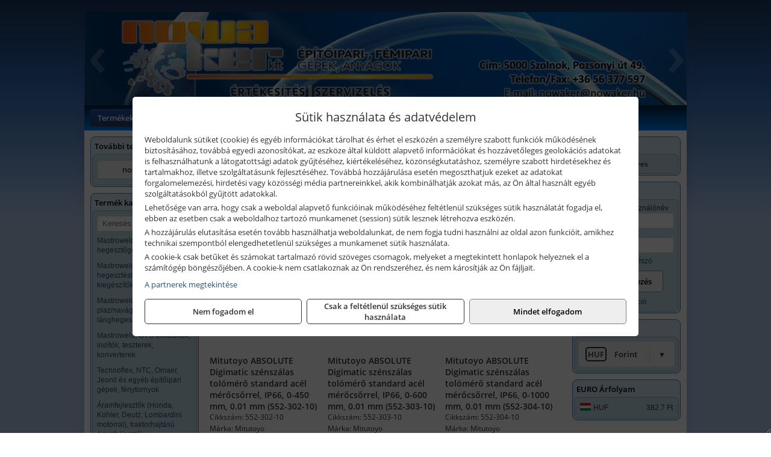

--- FILE ---
content_type: text/html; charset=UTF-8
request_url: https://nowa-ker.hu/termekek/absolute-digimatic-szenszalas-tolomerok-standard-acel-merocsorrel-ip66-c111950.html
body_size: 8822
content:
<!DOCTYPE html>
<html lang="hu">
<head><meta charset="utf-8">
<title>ABSOLUTE Digimatic szénszálas tolómérők standard acél mérőcsőrrel IP66 | Nowa-Ker Kft.</title>
<meta name="robots" content="all" />
<link href="https://nowa-ker.hu/termekek/absolute-digimatic-szenszalas-tolomerok-standard-acel-merocsorrel-ip66-c111950.html" rel="canonical">
<meta name="application-name" content="Nowa-Ker Kft." />
<link rel="preload" href="https://nowa-ker.hu/images/fejlec/header.webp" as="image">
<link rel="dns-prefetch" href="https://www.googletagmanager.com">
<link rel="dns-prefetch" href="https://connect.facebook.net">
<link rel="dns-prefetch" href="https://fonts.gstatic.com">
<link rel="dns-prefetch" href="https://wimg.b-cdn.net">
<link rel="icon" type="image/png" href="https://nowa-ker.hu/images/favicon/favicon_16.png?v=1655731068" sizes="16x16" />
<link rel="apple-touch-icon-precomposed" sizes="57x57" href="https://nowa-ker.hu/images/favicon/favicon_57.png?v=1655731068" />
<link rel="apple-touch-icon-precomposed" sizes="60x60" href="https://nowa-ker.hu/images/favicon/favicon_60.png?v=1655731068" />
<link rel="apple-touch-icon-precomposed" sizes="72x72" href="https://nowa-ker.hu/images/favicon/favicon_72.png?v=1655731068" />
<link rel="apple-touch-icon-precomposed" sizes="76x76" href="https://nowa-ker.hu/images/favicon/favicon_76.png?v=1655731068" />
<link rel="apple-touch-icon-precomposed" sizes="114x114" href="https://nowa-ker.hu/images/favicon/favicon_114.png?v=1655731068" />
<link rel="apple-touch-icon-precomposed" sizes="120x120" href="https://nowa-ker.hu/images/favicon/favicon_120.png?v=1655731068" />
<link rel="apple-touch-icon-precomposed" sizes="144x144" href="https://nowa-ker.hu/images/favicon/favicon_144.png?v=1655731068" />
<link rel="apple-touch-icon-precomposed" sizes="152x152" href="https://nowa-ker.hu/images/favicon/favicon_152.png?v=1655731068" />
<link rel="icon" type="image/png" href="https://nowa-ker.hu/images/favicon/favicon_196.png?v=1655731068" sizes="196x196" />
<meta name="msapplication-TileImage" content="https://nowa-ker.hu/images/favicon/favicon_144.png?v=1655731068" />
<meta name="msapplication-square70x70logo" content="https://nowa-ker.hu/images/favicon/favicon_70.png?v=1655731068" />
<meta name="msapplication-square150x150logo" content="https://nowa-ker.hu/images/favicon/favicon_150.png?v=1655731068" />
<meta name="msapplication-square310x310logo" content="https://nowa-ker.hu/images/favicon/favicon_310.png?v=1655731068" />
<meta name="format-detection" content="telephone=no">
<meta property="fb:pages" content="125895434683924" />
<meta property="og:title" content="ABSOLUTE Digimatic szénszálas tolómérők standard acél mérőcsőrrel IP66" />
<meta property="og:description" content="" />
<meta property="og:type" content="article" />
<meta property="og:image" content="https://wimg.b-cdn.net/1846c5cc377874bbe9072469442dc75c/categories/552-304-10_ABSOLUTE_Digimatic_szenszalas_tolomero_standard_acel_merocsorrel_IP66_11983.png" />
<meta property="og:url" content="https://nowa-ker.hu/termekek/absolute-digimatic-szenszalas-tolomerok-standard-acel-merocsorrel-ip66-c111950.html" />
<meta property="og:locale" content="hu_HU" />
<link rel="search" type="application/opensearchdescription+xml" title="nowa-ker.hu" href="https://nowa-ker.hu/opensearch.xml" />
<link href="/css/style158_393591.css" rel="stylesheet" type="text/css">
<link href="/templates/jaw025_uj/style.php?v=393591" rel="stylesheet" type="text/css">
<script>var init=[]</script>
<script src="https://nowa-ker.hu/js/files/jquery.min.js?v=1666858510" defer></script>
<script src="https://nowa-ker.hu/js/files/jquery-ui-core.min.js?v=1666851044" defer></script>
<script src="https://nowa-ker.hu/js/files/jquery.ui.touch-punch.min.js?v=1660049938" defer></script>
<script src="https://nowa-ker.hu/js/files/jquery.visible.min.js?v=1660049938" defer></script>
<script src="https://nowa-ker.hu/js/files/slick.min.js?v=1666857304" defer></script>
<script src="https://nowa-ker.hu/js/files/jquery.mask.min.js?v=1660049938" defer></script>
<script src="https://nowa-ker.hu/js/files/lazysizes.min.js?v=1660049938" defer></script>
<script src="/js/script158_682267.js" data-url="https://nowa-ker.hu" data-mode="1" defer></script>
<script async src='https://www.googletagmanager.com/gtag/js?id=G-JLN0VT641X'></script>
<script>window.dataLayer = window.dataLayer || [];function gtag(){dataLayer.push(arguments);}gtag('js', new Date());
gtag('consent', 'default', { 'ad_storage': 'denied', 'ad_user_data': 'denied', 'ad_personalization': 'denied', 'analytics_storage': 'denied' });gtag('config', 'G-JLN0VT641X', {"anonymize_ip":true});
</script>
<script>sessionStorage.setItem('s', 'N3V6N3N2NmJ6anB0aGlaTHloTHd2Zz09');</script>
</head>
<body>
<div id="fb-root"></div>
							<script>(function(d, s, id) {
							  var js, fjs = d.getElementsByTagName(s)[0];
							  if (d.getElementById(id)) return;
							  js = d.createElement(s); js.id = id;
							  js.src = "https://connect.facebook.net/hu_HU/sdk.js#xfbml=1&version=v2.6";
							  fjs.parentNode.insertBefore(js, fjs);
							}(document, 'script', 'facebook-jssdk'));</script>
	<div style="text-align:center">
		<div class="tmpl-sheet">
						<div class="tmpl-header">
				<div class='tmpl-module'><div class='tmpl-moduleBody'><div id="imageSlider_18" class="imageSlider" style="max-height:155px">
            <div class="slide">
            <a href="https://nowa-ker.hu/rolunk/kapcsolat.html" target="_self" >
                                    <img src="https://nowa-ker.hu/images/fejlec/header.webp" alt="Kép slider" />
                            </a>
        </div>
                    <div class="slide">
            <a href="https://nowa-ker.hu/akkufelujitas.html" target="_self" >
                                    <img data-lazy="https://nowa-ker.hu/images/fejlec/A0523.webp" alt="Kép slider" />
                            </a>
        </div>
                    <div class="slide">
            <a href="https://nowa-ker.hu/szerviz.html" target="_self" >
                                    <img data-lazy="https://nowa-ker.hu/images/fejlec/SZ70103.webp" alt="Kép slider" />
                            </a>
        </div>
                    <div class="slide">
            <a href="https://nowa-ker.hu/feltetelek/szallitasi-feltetelek.html" target="_self" >
                                    <img data-lazy="https://nowa-ker.hu/images/fejlec/KSZ70303.webp" alt="Kép slider" />
                            </a>
        </div>
            </div>

<style>
#imageSlider_18 {
    min-height: 155px;
}

@media screen and (max-width: 900px) {
    #imageSlider_18 {
        min-height: calc(100vw * 155 / 1000);
    }
}
</style>

<script>
    init.push("setTimeout(function() { $('#imageSlider_18').slick({speed: 900, lazyLoad: 'progressive', easing: 'fade-in-out', autoplay: true, autoplaySpeed: 5000, pauseOnFocus: false, pauseOnHover: false, prevArrow: '<span class=\"slick_prev\">‹</span>', nextArrow: '<span class=\"slick_next\">›</span>' })}, 200)")
</script>
</div></div>
			</div>
			
						<div>
				<div class='tmpl-module tmpl-mobilemenu'><div class='tmpl-moduleBody'><ul class="tmpl-menu-horizontal "><li class="tmpl-menuitem active"><a class="active" href="https://nowa-ker.hu" target="_self">Termékek - Rendelés</a></li><li class="tmpl-menuitem "><a class="" href="https://nowa-ker.hu/feltetelek/vasarlasi-feltetelek.html" target="_self">Vásárlás</a></li><li class="tmpl-menuitem "><a class="" href="https://nowa-ker.hu/feltetelek/szallitasi-feltetelek.html" target="_self">Szállítás</a></li><li class="tmpl-menuitem "><a class="" href="https://nowa-ker.hu/akkufelujitas.html" target="_self">Akkufelújítás</a></li><li class="tmpl-menuitem "><a class="" href="https://nowa-ker.hu/szerviz.html" target="_self">Szerviz</a></li><li class="tmpl-menuitem "><a class="" href="https://nowa-ker.hu/cegunkrol.html" target="_self">Cégünkről</a></li><li class="tmpl-menuitem "><a class="" href="https://nowa-ker.hu/rolunk/kapcsolat.html" target="_self">Kapcsolat</a></li></ul></div></div>
			</div>
			
						<div class="tmpl-sidebar tmpl-sidebar-left">
				<div class='tmpl-module tmpl-module-block tmpl-mobilemenu'><div class='tmpl-moduleHeader'>További termékeink</div><div class='tmpl-moduleBody'>	<a class="externalLink" href="http://www.nowaker.hu/" target="_blank" rel="noopener">nowaker.hu</a>
</div></div><div class='tmpl-module tmpl-module-block tmpl-mobilemenu'><div class='tmpl-moduleHeader'>Termék kategóriák</div><div class='tmpl-moduleBody'>
			<div class="pure-form pure-form-stacked">
		    <input class="searchFieldEs" type="text" placeholder="Keresés" autocomplete="off" aria-label="Keresés" value="">
		</div>
	<div class="tmpl-categories"><div><a href="https://nowa-ker.hu/termekek/mastroweld-gys-hegesztogepek-c112.html">Mastroweld, GYS hegesztőgépek</a></div><div><a href="https://nowa-ker.hu/termekek/mastroweld-gys-es-egyeb-hegesztesi-tartozekok-es-kiegeszitok-c113.html">Mastroweld, GYS és egyéb hegesztési tartozékok és kiegészítők</a></div><div><a href="https://nowa-ker.hu/termekek/mastroweld-gys-es-egyeb-plazmavagok-tartozekok-langhegesztes-langvagas-c115.html">Mastroweld, GYS és egyéb plazmavágók, tartozékok, lánghegesztés, lángvágás</a></div><div><a href="https://nowa-ker.hu/termekek/mastroweld-gys-akkutoltok-inditok-teszterek-konverterek-c116.html">Mastroweld, GYS akkutöltők, indítók, teszterek, konverterek</a></div><div><a href="https://nowa-ker.hu/termekek/technoflex-ntc-omaer-jeonil-es-egyeb-epitoipari-gepek-fenytornyok-c117.html">Technoflex, NTC, Omaer, Jeonil és egyéb építőipari gépek, fénytornyok</a></div><div><a href="https://nowa-ker.hu/termekek/aramfejlesztok-honda-kohler-deutz-lombardini-motorral-traktorhajtasu-aramfejlesztok-c118.html">Áramfejlesztők (Honda, Kohler, Deutz, Lombardini motorral), traktorhajtású áramfejlesztők</a></div><div><a href="https://nowa-ker.hu/termekek/honda-arven-san-es-egyeb-szivattyuk-tartozekok-c119.html">Honda, Arven, SAN és egyéb szivattyúk, tartozékok</a></div><div><a href="https://nowa-ker.hu/termekek/honda-termekek-egyeb-kerti-gepek-tartozekok-c1110.html">Honda termékek, egyéb kerti gépek, tartozékok</a></div><div><a href="https://nowa-ker.hu/termekek/bernardo-furogepek-furo-marok-es-femeszterga-gepek-c1117.html">Bernardo fúrógépek, fúró-marók és fémeszterga gépek</a></div><div><a href="https://nowa-ker.hu/termekek/bernardo-csiszolo-polirozo-es-koszorugepek-c1115.html">Bernardo csiszoló-, polírozó- és köszörűgépek</a></div><div><a href="https://nowa-ker.hu/termekek/bernardo-femipari-szalagfureszek-es-korfureszek-c1116.html">Bernardo fémipari szalagfűrészek és körfűrészek</a></div><div><a href="https://nowa-ker.hu/termekek/bernardo-lemez-es-csomegmunkalo-gepek-presgepek-egyeb-femipari-gepek-c1118.html">Bernardo lemez- és csőmegmunkáló gépek, présgépek, egyéb fémipari gépek</a></div><div><a href="https://nowa-ker.hu/termekek/bernardo-faipari-esztergak-hosszlyukfurok-maro-es-vesogepek-c1120.html">Bernardo faipari esztergák, hosszlyukfúrók, maró- és vésőgépek</a></div><div><a href="https://nowa-ker.hu/termekek/bernardo-gyalugepek-fafuresz-gepek-csiszolo-es-elezogepek-c1119.html">Bernardo gyalugépek, fafűrész gépek, csiszoló- és élezőgépek</a></div><div><a href="https://nowa-ker.hu/termekek/bernardo-elszivok-elzarogepek-elezogepek-c1121.html">Bernardo elszívók, élzárógépek, élezőgépek</a></div><div><a href="https://nowa-ker.hu/termekek/mitutoyo-meroeszkozok-c111916.html">Mitutoyo mérőeszközök</a></div><div><a href="https://nowa-ker.hu/termekek/battipav-keringeto-buvarszivattyuk-c111198.html">Battipav keringető búvárszivattyúk</a></div><div><a href="https://nowa-ker.hu/termekek/kisgepakkumulator-felujitas-c1122.html">Kisgépakkumulátor felújítás</a></div><div><a href="https://nowa-ker.hu/termekek/utangyartott-kisgepakkumulatorok-akkumulator-pakkok-kisgepekhez-c1124.html">Utángyártott kisgépakkumulátorok, akkumulátor pakkok kisgépekhez</a></div><div><a href="https://nowa-ker.hu/termekek/solidline-ledlenser-lampak-fejlampak-c1125.html">Solidline, Ledlenser lámpák, fejlámpák</a></div><div><a href="https://nowa-ker.hu/termekek/ledlenser-fenyvetok-munkalampak-c1126.html">Ledlenser fényvetők, munkalámpák</a></div><div><a href="https://nowa-ker.hu/termekek/panasonic-maxell-uniross-es-egyeb-elemek-akkuk-toltok-c1127.html">Panasonic, Maxell, Uniross és egyéb elemek, akkuk, töltők</a></div><div><a href="https://nowa-ker.hu/termekek/skross-toltok-adapterek-power-bankok-c1128.html">Skross töltők, adapterek, power bankok</a></div><div><a href="https://nowa-ker.hu/termekek/ritar-panasonic-vision-zart-olomakkumulatorok-litium-vas-foszfat-akkumulatorok-es-toltok-c1129.html">Ritar, Panasonic, Vision zárt ólomakkumulátorok, lítium vas foszfát akkumulátorok és töltők</a></div><div><a href="https://nowa-ker.hu/termekek/fini-betta-kompresszorok-c1130.html">Fini Betta kompresszorok</a></div><div><a href="https://nowa-ker.hu/termekek/betta-pneutec-pneumatikus-keziszerszamok-c1131.html">Betta, Pneutec pneumatikus kéziszerszámok</a></div><div><a href="https://nowa-ker.hu/termekek/betta-rectus-pneumatika-tartozekok-kiegeszitok-c1132.html">Betta, Rectus pneumatika tartozékok, kiegészítők</a></div><div><a href="https://nowa-ker.hu/termekek/torin-big-red-welzh-werkzeug-bgs-es-egyeb-garazsipari-berendezesi-targyak-szerszamszekrenyek-c1138.html">Torin Big Red, Welzh Werkzeug, BGS és egyéb garázsipari berendezési tárgyak, szerszámszekrények</a></div><div><a href="https://nowa-ker.hu/termekek/torin-big-red-laser-tools-welzh-werkzeug-bgs-es-egyeb-garazsipari-felszerelesek-c1139.html">Torin Big Red, Laser Tools, Welzh Werkzeug, BGS és egyéb garázsipari felszerelések</a></div><div><a href="https://nowa-ker.hu/termekek/torin-big-red-compac-hydraulik-laser-tools-es-egyeb-garazsipari-emelok-c1140.html">Torin Big Red, Compac Hydraulik, Laser Tools és egyéb garázsipari emelők</a></div><div><a href="https://nowa-ker.hu/termekek/genius-laser-tools-welzh-werkzeug-bgs-keziszerszamok-c1141.html">Genius, Laser Tools, Welzh Werkzeug, BGS kéziszerszámok</a></div><div><a href="https://nowa-ker.hu/termekek/laser-tools-powertec-pichler-genius-bgs-es-egyeb-jarmuipari-szerszamok-c1142.html">Laser Tools, PowerTec, Pichler, Genius, BGS és egyéb járműipari szerszámok</a></div><div><a href="https://nowa-ker.hu/termekek/laser-tools-licota-ellient-tools-sma-bgs-jarmuvillamossagi-eszkozok-muszerek-c1143.html">Laser Tools, Licota, Ellient Tools, SMA, BGS járművillamossági eszközök, műszerek</a></div><div><a href="https://nowa-ker.hu/termekek/laser-tools-bgs-hubi-tools-welzh-werkzeug-ellient-tools-jarmuipari-meroeszkozok-c1144.html">Laser Tools, BGS, Hubi Tools, Welzh Werkzeug, Ellient Tools járműipari mérőeszközök</a></div><div><a href="https://nowa-ker.hu/termekek/elmark-munkahelyi-vilagitas-ipari-led-lampatestek-c1145.html">Elmark munkahelyi világítás, ipari LED lámpatestek</a></div><div><a href="https://nowa-ker.hu/termekek/ptc-tools-sma-olfa-es-egyeb-csomagolastechnika-c1146.html">PTC Tools, SMA, Olfa és egyéb csomagolástechnika</a></div><div><a href="https://nowa-ker.hu/termekek/krause-fellepok-lepcsok-es-dobogok-c1147.html">Krause fellépők, lépcsők és dobogók</a></div><div><a href="https://nowa-ker.hu/termekek/krause-letrak-c1148.html">Krause létrák</a></div><div><a href="https://nowa-ker.hu/termekek/krause-allvanyok-c1149.html">Krause állványok</a></div><div><a href="https://nowa-ker.hu/termekek/krause-aluminium-dobozok-es-alatetkocsik-c1150.html">Krause alumínium dobozok és alátétkocsik</a></div><div><a href="https://nowa-ker.hu/termekek/matlock-anyag-es-arumozgato-eszkozok-c111815.html">Matlock anyag- és árumozgató eszközök</a></div><div><a href="https://nowa-ker.hu/termekek/solent-kiomles-elharitas-olaj-es-vegyi-anyag-tarolas-c111828.html">Solent kiömlés-elhárítás, olaj és vegyi anyag tárolás</a></div><div><a href="https://nowa-ker.hu/termekek/aeg-halozati-kisgepek-c1173.html">AEG hálózati kisgépek</a></div><div><a href="https://nowa-ker.hu/termekek/aeg-akkumulatoros-kisgepek-es-lezeres-muszerek-c1174.html">AEG akkumulátoros kisgépek és lézeres műszerek</a></div><div><a href="https://nowa-ker.hu/termekek/ryobi-halozati-kisgepek-c1179.html">Ryobi hálózati kisgépek</a></div><div><a href="https://nowa-ker.hu/termekek/ryobi-akkumulatoros-kisgepek-lezeres-es-egyeb-muszerek-c1180.html">Ryobi akkumulátoros kisgépek, lézeres és egyéb műszerek</a></div><div><a href="https://nowa-ker.hu/termekek/ryobi-kerti-gepek-c111644.html">Ryobi kerti gépek</a></div><div><a href="https://nowa-ker.hu/termekek/jetech-keziszerszamok-szerszamtarolo-taskak-c1183.html">JeTech kéziszerszámok, szerszámtároló táskák</a></div><div><a href="https://nowa-ker.hu/termekek/hikoki-halozati-keziszerszamok-c1184.html">HiKoki hálózati kéziszerszámok</a></div><div><a href="https://nowa-ker.hu/termekek/hikoki-akkumulatoros-keziszerszamok-c1185.html">HiKoki akkumulátoros kéziszerszámok</a></div><div><a href="https://nowa-ker.hu/termekek/hikoki-kerti-gepek-c1186.html">HiKoki kerti gépek</a></div><div><a href="https://nowa-ker.hu/termekek/leatherman-multiszerszamok-c1189.html">Leatherman multiszerszámok</a></div><div><a href="https://nowa-ker.hu/termekek/leatherman-kesek-c1190.html">Leatherman kések</a></div><div><a href="https://nowa-ker.hu/termekek/flex-halozati-kisgepek-c1194.html">Flex hálózati kisgépek</a></div><div><a href="https://nowa-ker.hu/termekek/flex-akkumulatoros-kisgepek-c1195.html">Flex akkumulátoros kisgépek</a></div><div><a href="https://nowa-ker.hu/termekek/flex-meroeszkozok-c1196.html">Flex mérőeszközök</a></div><div><a href="https://nowa-ker.hu/termekek/cfh-gaz-es-elektromos-forrasztastechnika-c111476.html">CFH gáz és elektromos forrasztástechnika</a></div><div><a href="https://nowa-ker.hu/termekek/cfh-gazgyujtok-leegeto-keszulekek-bio-kerteszek-kemping-eszkozok-c111477.html">CFH gázgyújtók, leégető készülékek, bio-kertészek, kemping eszközök</a></div><div><a href="https://nowa-ker.hu/termekek/videoval-tamogatott-termekek-c111.html">Videóval támogatott termékek</a></div></div></div></div>
			</div>
			
			<div class="tmpl-content">
				<div class="mainContent"><div class="pageTopContent"><div style="text-align: justify;"><strong>Rendelőprogramunkon</strong> csak cégek, vállalkozások, közületek, intézmények, egyéb nem természetes személyek adhatnak le rendelést! Magánszemélyek, természetes személyek nem rendelhetnek!
<hr /></div>
</div><div class="breadcrumbs" itemscope itemtype="http://schema.org/BreadcrumbList"><a href="https://nowa-ker.hu">Főkategóriák</a><span itemprop="itemListElement" itemscope itemtype="http://schema.org/ListItem"><span class="breadcrumbsSeparator"></span><a itemprop="item" href="https://nowa-ker.hu/termekek/mitutoyo-meroeszkozok-c111916.html" class="pathway"><span itemprop="name">Mitutoyo mérőeszközök</span></a><meta itemprop="position" content="1" /></span><span itemprop="itemListElement" itemscope itemtype="http://schema.org/ListItem"><span class="breadcrumbsSeparator"></span><a itemprop="item" href="https://nowa-ker.hu/termekek/mitutoyo-digitalis-tolomerok-c111921.html" class="pathway"><span itemprop="name">Mitutoyo digitális tolómérők</span></a><meta itemprop="position" content="2" /></span><span itemprop="itemListElement" itemscope itemtype="http://schema.org/ListItem"><span class="breadcrumbsSeparator"></span><a itemprop="item" href="https://nowa-ker.hu/termekek/absolute-digimatic-szenszalas-tolomerok-standard-acel-merocsorrel-ip66-c111950.html" class="pathway"><span itemprop="name">ABSOLUTE Digimatic szénszálas tolómérők standard acél mérőcsőrrel IP66</span></a><meta itemprop="position" content="3" /></span></div><div class="titleText"><h1 class="title"><span class="titleImg" style="background-image:url('https://wimg.b-cdn.net/1846c5cc377874bbe9072469442dc75c/categories/552-304-10_ABSOLUTE_Digimatic_szenszalas_tolomero_standard_acel_merocsorrel_IP66_11983.png?width=30&height=30')"></span>ABSOLUTE Digimatic szénszálas tolómérők standard acél mérőcsőrrel IP66</h1></div>
<div class="listElements">
	
	
	
		<script>
		var categoryId = '111950';
		var keyword = '';
		var limit = '9';
		var discounts = 'false';
		var parameters = '[]';
		var productListing = '0';
		var secondaryKeyword = '';
	</script>

	

	<div class="productsNavigation">
								<input type="hidden" id="priceRangeMin" name="priceRangeMin" value="0" />
		    <input type="hidden" id="priceRangeMax" name="priceRangeMax" value="0" />

		    <div class="priceRangeDiv">
		        <div class="priceRangeLabel">Jelenleg nem található ár</div>
		        <div id="priceRange"></div>
		    </div>
			
			<div class="brandsDropdown dropdownLoading">
			    <select id="brandsDropdown" multiple onchange="loadProducts()" aria-label="Szűrés márkanévre">
			    				    		<option value="Mitutoyo">Mitutoyo (3)</option>
			    				    </select>
			</div>

					    <div class="searchInCategory">
		    	<input id="searchInCategory" type="text" value="" onKeyUp="searchInCategory('111950', '9', 'false', '[]', '0');" placeholder="Keresés a termékek leírásaiban...">
		    	<div class="searchInCategoryIcon">
			    				    		<i class="fa fa-search"></i>
			    				    </div>
		    </div>
			

		    <div class="orderingDropdownDiv dropdownLoading">
		        <select id="orderingDropdown" name="orderingDropdown" class="cd-select" onChange="loadProducts()" aria-label="Rendezési mód">
		            		            	<option value="ordering" selected>Alapértelmezett sorrend</option>
		            
		            
		            <option value="name_asc" >Név szerint növekvő</option>
		            <option value="name_desc" >Név szerint csökkenő</option>

		            <option value="sku_asc" >Cikkszám szerint növekvő</option>
		            <option value="sku_desc" >Cikkszám szerint csökkenő</option>
		        </select>
		    </div>

		    <script>
		    	init.push("initBrandsDropdown()");

					            	init.push("initPriceRange(true)");
	            
				init.push("initOrderingDropdown()");
		    </script>
	    	</div>
	
	<div class="clear"></div>

	<div id="productsOfCategory">

	<div class="totalProducts" id="totalProducts" data-total="3">3 termék</div>
			    <div class="product ">
				        <a href="https://nowa-ker.hu/termekek/absolute-digimatic-szenszalas-tolomero-standard-acel-merocsorrel-ip66-0-450-mm-001-mm-552-302-10-p1117682.html">

			            <div class="listingProductName" id="name_1117682">Mitutoyo ABSOLUTE Digimatic szénszálas tolómérő standard acél mérőcsőrrel, IP66, 0-450 mm, 0.01 mm (552-302-10)</div>

			            
			            			                <div class="listingAttr">Cikkszám: 552-302-10</div>
			            
			            			                <div class="listingAttr">Márka: Mitutoyo</div>
			            
			            
			            
						
			            <div class="productImage">
				            <div class="imageHelper">
				            	<picture><source srcset="https://wimg.b-cdn.net/1846c5cc377874bbe9072469442dc75c/products/552-304-10_ABSOLUTE_Digimatic_szenszalas_tolomero_standard_acel_merocsorrel_IP66_20058.png?width=160&height=160 1x, https://wimg.b-cdn.net/1846c5cc377874bbe9072469442dc75c/products/552-304-10_ABSOLUTE_Digimatic_szenszalas_tolomero_standard_acel_merocsorrel_IP66_20058.png?width=240&height=240 1.5x, https://wimg.b-cdn.net/1846c5cc377874bbe9072469442dc75c/products/552-304-10_ABSOLUTE_Digimatic_szenszalas_tolomero_standard_acel_merocsorrel_IP66_20058.png?width=320&height=320 2x, https://wimg.b-cdn.net/1846c5cc377874bbe9072469442dc75c/products/552-304-10_ABSOLUTE_Digimatic_szenszalas_tolomero_standard_acel_merocsorrel_IP66_20058.png?width=480&height=480 3x"><img loading='lazy' src='https://wimg.b-cdn.net/1846c5cc377874bbe9072469442dc75c/products/552-304-10_ABSOLUTE_Digimatic_szenszalas_tolomero_standard_acel_merocsorrel_IP66_20058.png?width=160&height=160' alt='Mitutoyo ABSOLUTE Digimatic szénszálas tolómérő standard acél mérőcsőrrel, IP66, 0-450 mm, 0.01 mm (552-302-10)' title='Mitutoyo ABSOLUTE Digimatic szénszálas tolómérő standard acél mérőcsőrrel, IP66, 0-450 mm, 0.01 mm (552-302-10)' /></picture>				            </div>
			            </div>

			 						            <div class="listingPrices">
			                			            						                    <div class="listingPrice contactUsForPrice">A termék aktuális áráért vegye fel velünk a kapcsolatot!</div>
				                			                
										            </div>
			            			        </a>

			        						
														    </div>
			
			    <div class="product ">
				        <a href="https://nowa-ker.hu/termekek/absolute-digimatic-szenszalas-tolomero-standard-acel-merocsorrel-ip66-0-600-mm-001-mm-552-303-10-p1117683.html">

			            <div class="listingProductName" id="name_1117683">Mitutoyo ABSOLUTE Digimatic szénszálas tolómérő standard acél mérőcsőrrel, IP66, 0-600 mm, 0.01 mm (552-303-10)</div>

			            
			            			                <div class="listingAttr">Cikkszám: 552-303-10</div>
			            
			            			                <div class="listingAttr">Márka: Mitutoyo</div>
			            
			            
			            
						
			            <div class="productImage">
				            <div class="imageHelper">
				            	<picture><source srcset="https://wimg.b-cdn.net/1846c5cc377874bbe9072469442dc75c/products/552-304-10_ABSOLUTE_Digimatic_szenszalas_tolomero_standard_acel_merocsorrel_IP66_75946.png?width=160&height=160 1x, https://wimg.b-cdn.net/1846c5cc377874bbe9072469442dc75c/products/552-304-10_ABSOLUTE_Digimatic_szenszalas_tolomero_standard_acel_merocsorrel_IP66_75946.png?width=240&height=240 1.5x, https://wimg.b-cdn.net/1846c5cc377874bbe9072469442dc75c/products/552-304-10_ABSOLUTE_Digimatic_szenszalas_tolomero_standard_acel_merocsorrel_IP66_75946.png?width=320&height=320 2x, https://wimg.b-cdn.net/1846c5cc377874bbe9072469442dc75c/products/552-304-10_ABSOLUTE_Digimatic_szenszalas_tolomero_standard_acel_merocsorrel_IP66_75946.png?width=480&height=480 3x"><img loading='lazy' src='https://wimg.b-cdn.net/1846c5cc377874bbe9072469442dc75c/products/552-304-10_ABSOLUTE_Digimatic_szenszalas_tolomero_standard_acel_merocsorrel_IP66_75946.png?width=160&height=160' alt='Mitutoyo ABSOLUTE Digimatic szénszálas tolómérő standard acél mérőcsőrrel, IP66, 0-600 mm, 0.01 mm (552-303-10)' title='Mitutoyo ABSOLUTE Digimatic szénszálas tolómérő standard acél mérőcsőrrel, IP66, 0-600 mm, 0.01 mm (552-303-10)' /></picture>				            </div>
			            </div>

			 						            <div class="listingPrices">
			                			            						                    <div class="listingPrice contactUsForPrice">A termék aktuális áráért vegye fel velünk a kapcsolatot!</div>
				                			                
										            </div>
			            			        </a>

			        						
														    </div>
			
			    <div class="product lastProduct">
				        <a href="https://nowa-ker.hu/termekek/absolute-digimatic-szenszalas-tolomero-standard-acel-merocsorrel-ip66-0-1000-mm-001-mm-552-304-10-p1117684.html">

			            <div class="listingProductName" id="name_1117684">Mitutoyo ABSOLUTE Digimatic szénszálas tolómérő standard acél mérőcsőrrel, IP66, 0-1000 mm, 0.01 mm (552-304-10)</div>

			            
			            			                <div class="listingAttr">Cikkszám: 552-304-10</div>
			            
			            			                <div class="listingAttr">Márka: Mitutoyo</div>
			            
			            
			            
						
			            <div class="productImage">
				            <div class="imageHelper">
				            	<picture><source srcset="https://wimg.b-cdn.net/1846c5cc377874bbe9072469442dc75c/products/552-304-10_ABSOLUTE_Digimatic_szenszalas_tolomero_standard_acel_merocsorrel_IP66_75904.png?width=160&height=160 1x, https://wimg.b-cdn.net/1846c5cc377874bbe9072469442dc75c/products/552-304-10_ABSOLUTE_Digimatic_szenszalas_tolomero_standard_acel_merocsorrel_IP66_75904.png?width=240&height=240 1.5x, https://wimg.b-cdn.net/1846c5cc377874bbe9072469442dc75c/products/552-304-10_ABSOLUTE_Digimatic_szenszalas_tolomero_standard_acel_merocsorrel_IP66_75904.png?width=320&height=320 2x, https://wimg.b-cdn.net/1846c5cc377874bbe9072469442dc75c/products/552-304-10_ABSOLUTE_Digimatic_szenszalas_tolomero_standard_acel_merocsorrel_IP66_75904.png?width=480&height=480 3x"><img loading='lazy' src='https://wimg.b-cdn.net/1846c5cc377874bbe9072469442dc75c/products/552-304-10_ABSOLUTE_Digimatic_szenszalas_tolomero_standard_acel_merocsorrel_IP66_75904.png?width=160&height=160' alt='Mitutoyo ABSOLUTE Digimatic szénszálas tolómérő standard acél mérőcsőrrel, IP66, 0-1000 mm, 0.01 mm (552-304-10)' title='Mitutoyo ABSOLUTE Digimatic szénszálas tolómérő standard acél mérőcsőrrel, IP66, 0-1000 mm, 0.01 mm (552-304-10)' /></picture>				            </div>
			            </div>

			 						            <div class="listingPrices">
			                			            						                    <div class="listingPrice contactUsForPrice">A termék aktuális áráért vegye fel velünk a kapcsolatot!</div>
				                			                
										            </div>
			            			        </a>

			        						
														    </div>
			
	</div>


	

	
	
	
			
		<script>
		gtag("event", "view_item_list", {"value":0,"items":[{"item_id":"552-302-10","item_name":"ABSOLUTE Digimatic sz\u00e9nsz\u00e1las tol\u00f3m\u00e9r\u0151 standard ac\u00e9l m\u00e9r\u0151cs\u0151rrel, IP66, 0-450 mm, 0.01 mm (552-302-10)","affiliation":"Nowa-Ker Kft.","currency":"HUF","item_brand":"Mitutoyo","price":0,"item_category":"ABSOLUTE Digimatic sz\u00e9nsz\u00e1las tol\u00f3m\u00e9r\u0151k standard ac\u00e9l m\u00e9r\u0151cs\u0151rrel IP66"},{"item_id":"552-303-10","item_name":"ABSOLUTE Digimatic sz\u00e9nsz\u00e1las tol\u00f3m\u00e9r\u0151 standard ac\u00e9l m\u00e9r\u0151cs\u0151rrel, IP66, 0-600 mm, 0.01 mm (552-303-10)","affiliation":"Nowa-Ker Kft.","currency":"HUF","item_brand":"Mitutoyo","price":0,"item_category":"ABSOLUTE Digimatic sz\u00e9nsz\u00e1las tol\u00f3m\u00e9r\u0151k standard ac\u00e9l m\u00e9r\u0151cs\u0151rrel IP66"},{"item_id":"552-304-10","item_name":"ABSOLUTE Digimatic sz\u00e9nsz\u00e1las tol\u00f3m\u00e9r\u0151 standard ac\u00e9l m\u00e9r\u0151cs\u0151rrel, IP66, 0-1000 mm, 0.01 mm (552-304-10)","affiliation":"Nowa-Ker Kft.","currency":"HUF","item_brand":"Mitutoyo","price":0,"item_category":"ABSOLUTE Digimatic sz\u00e9nsz\u00e1las tol\u00f3m\u00e9r\u0151k standard ac\u00e9l m\u00e9r\u0151cs\u0151rrel IP66"}]});
		</script>
	
		
</div></div>

							</div>

						<div class="tmpl-sidebar tmpl-sidebar-right">
				<div class='tmpl-module tmpl-module-block'><div class='tmpl-moduleHeader'>Kosár</div><div class='tmpl-moduleBody'>    <div class="miniCart" id="miniCart">
                    <div class="miniCartTotal">A kosár üres</div>
            </div>

</div></div><div class='tmpl-module tmpl-module-block'><div class='tmpl-moduleHeader'>Felhasználó</div><div class='tmpl-moduleBody'>	
	<form class="pure-form login_form" name="login_form" method="post" onsubmit="return login('_module');">
		<label for="username_module">E-mail cím / felhasználónév</label>
	    <input type="text" name="username_module" id="username_module" autocomplete="username" required>
		<label for="password_module">Jelszó</label>
	    <input type="password" name="password_module" id="password_module" autocomplete="current-password" required>

	    <div class="center" style="margin-top:5px;">
	    		    	<span style="display:block"><a href="https://nowa-ker.hu/felhasznalo?forgot">Elfelejtett jelszó</a></span>
	    	
	    	<button type="submit" class="button primary autoHeight" id="loginButton_module">Bejelentkezés</button>
	    </div>
	</form>

		<p class="center" style="margin:0;"><a href="https://nowa-ker.hu/felhasznalo?signup">Regisztráció</a></p>
	
		

	
</div></div><div class='tmpl-module tmpl-module-block'><div class='tmpl-moduleHeader'>Valuta</div><div class='tmpl-moduleBody'><select id="currencyDropdown" name="currencyDropdown" onChange="changeCurrency();">
	
		<option value="eur" data-code="EUR" >Euró</option>
	
		<option value="huf" data-code="HUF" selected>Forint</option>
	</select>

<script>init.push("$('#currencyDropdown').SumoSelect()")</script></div></div><div class='tmpl-module tmpl-module-block'><div class='tmpl-moduleHeader'>EURO Árfolyam</div><div class='tmpl-moduleBody'><table class="exchangeRates">
	<tr>
		<td><img alt="HUF valuta" src="https://nowa-ker.hu/images/currencies/HUF.jpg"/></td>
		<td>HUF</td>
		<td>382.7 Ft</td>
	</tr>
</table></div></div><div class='tmpl-module'><div class='tmpl-moduleBody'><div class="fb-page" data-href="https://www.facebook.com/Nowa-Ker-Kft-125895434683924" data-tabs="" data-small-header="false" data-adapt-container-width="true" data-hide-cover="false" data-show-facepile="true"></div></div></div><div class='tmpl-module tmpl-module-block'><div class='tmpl-moduleHeader'>Termékajánló</div><div class='tmpl-moduleBody'><script>init.push("loadRandomProduct('randomProduct_13', 0)")</script>

<div class="randomProduct" id="randomProduct_13">
    <div class="randomProductLoadingName"></div>
    <div class="randomProductLoadingImage"></div>

                        <div class="randomProductLoadingPrice"></div>
                            <div class="randomProductLoadingPrice"></div>
            </div></div></div>
			</div>	
			
						<div class="tmpl-footer">
				<div class='tmpl-module tmpl-mobilemenu'><div class='tmpl-moduleBody'><ul class="tmpl-menu-horizontal footerMenu"><li class="tmpl-menuitem "><a class="" href="https://nowa-ker.hu/feltetelek/vasarlasi-feltetelek.html" target="_self">Általános szerződési feltételek (ÁSZF)</a></li><li class="tmpl-menuitem "><a class="" href="https://nowa-ker.hu/feltetelek/adatvedelmi-tajekoztato.html" target="_self">Adatvédelem</a></li><li class="tmpl-menuitem "><a class="" href="https://nowa-ker.hu/feltetelek/szallitasi-feltetelek.html" target="_self">Szállítási feltételek</a></li><li class="tmpl-menuitem "><a class="" href="https://nowa-ker.hu/rolunk/kapcsolat.html" target="_self">Elérhetőségeink</a></li></ul></div></div><p>Az adminisztrációs hibákból eredő problémákért felelősséget nem vállalunk! A képek csak illusztrációk!<br/>Euro alapú árkalkuláció miatt a Forintos árak naponta változhatnak. Euro árfolyam forrás: ECB (Európai Központi Bank).</p>
			</div>
					</div>
	</div>
<noscript><div class="mainAlert">Az oldal összes funkciójának működéséhez engedélyezni kell a JavaScriptet! <a href="https://www.enable-javascript.com/hu/" target="_blank">Ide kattintva</a> találhat segítséget a JavaScript engedélyezéséről.</div></noscript>
<a href="#" class="scrollToTop" title="Oldal tetejére"><i class="fa fa-chevron-up" aria-hidden="true"></i></a>
<div id="policy-dialog" style="display:none"><div class="policy-dialog-content" role="dialog" aria-modal="true"><header class="center">Sütik használata és adatvédelem</header><div class="policy-dialog-scroll"><div id="consentPopupText"><p>Weboldalunk sütiket (cookie) és egyéb információkat tárolhat és érhet el eszközén a személyre szabott funkciók működésének biztosításához, továbbá egyedi azonosítókat, az eszköze által küldött alapvető információkat és hozzávetőleges geolokációs adatokat is felhasználhatunk a látogatottsági adatok gyűjtéséhez, kiértékeléséhez, közönségkutatáshoz, személyre szabott hirdetésekhez és tartalmakhoz, illetve szolgáltatásunk fejlesztéséhez. Továbbá hozzájárulása esetén megoszthatjuk ezeket az adatokat forgalomelemezési, hirdetési vagy közösségi média partnereinkkel, akik kombinálhatják azokat más, az Ön által használt egyéb szolgáltatásokból gyűjtött adatokkal.</p>
<p>Lehetősége van arra, hogy csak a weboldal alapvető funkcióinak működéséhez feltétlenül szükséges sütik használatát fogadja el, ebben az esetben csak a weboldalhoz tartozó munkamenet (session) sütik lesznek létrehozva eszközén.</p>
<p>A hozzájárulás elutasítása esetén tovább használhatja weboldalunkat, de nem fogja tudni használni az oldal azon funkcióit, amikhez technikai szempontból elengedhetetlenül szükséges a munkamenet sütik használata.</p>
<p>A cookie-k csak betűket és számokat tartalmazó rövid szöveges csomagok, melyeket a megtekintett honlapok helyeznek el a számítógép böngészőjében. A cookie-k nem csatlakoznak az Ön rendszeréhez, és nem károsítják az Ön fájljait.</p><a href="javascript:void(0);" onclick="showConsentPartners();" style="display:block;margin-top:10px;">A partnerek megtekintése</a></div><div id="consentPopupPartners" class="hidden">Partnerek</div></div><footer><div class="consentButtons"><a class="button" href="javascript:void(0)" onclick="setConsent('denied');">Nem fogadom el</a><a class="button" href="javascript:void(0)" onclick="setConsent('essentials');">Csak a feltétlenül szükséges sütik használata</a><a class="button primary" href="javascript:void(0)" onclick="setConsent('allowed');">Mindet elfogadom</a></div></footer></div></div>
</body>
</html>

--- FILE ---
content_type: text/html; charset=UTF-8
request_url: https://nowa-ker.hu/ajax/products.php
body_size: 279
content:
			<div class="randomProduct">
			    <a href="https://nowa-ker.hu/termekek/stabilo-professional-egy-oldalon-jarhato-r13-lepcsofokos-alloletra-5-fokos-p1144295.html" class="randomProductLink">
			    	<div class="listingProductName">Krause STABILO Professional egy oldalon járható R13 lépcsőfokos állólétra, 5 fokos</div>

			        <div class="randomProductImage">
	                	<picture><source srcset="https://wimg.b-cdn.net/1846c5cc377874bbe9072469442dc75c/products/g00a136039piint80000000seopnzgf01301hlkonvertiert-17b7f.jpg?width=140&height=140 1x, https://wimg.b-cdn.net/1846c5cc377874bbe9072469442dc75c/products/g00a136039piint80000000seopnzgf01301hlkonvertiert-17b7f.jpg?width=210&height=210 1.5x, https://wimg.b-cdn.net/1846c5cc377874bbe9072469442dc75c/products/g00a136039piint80000000seopnzgf01301hlkonvertiert-17b7f.jpg?width=280&height=280 2x, https://wimg.b-cdn.net/1846c5cc377874bbe9072469442dc75c/products/g00a136039piint80000000seopnzgf01301hlkonvertiert-17b7f.jpg?width=420&height=420 3x"><img loading='lazy' src='https://wimg.b-cdn.net/1846c5cc377874bbe9072469442dc75c/products/g00a136039piint80000000seopnzgf01301hlkonvertiert-17b7f.jpg?width=140&height=140' alt='Krause STABILO Professional egy oldalon járható R13 lépcsőfokos állólétra, 5 fokos' title='Krause STABILO Professional egy oldalon járható R13 lépcsőfokos állólétra, 5 fokos' /></picture>			        </div>

			        			        <div class="listingPrice">
			            				            
			                			                    <div class="listingPrice">Bruttó: <span class="nowrap">104.507 Ft</span></div>
			                			                			                    <div class="listingPrice">Nettó: <span class="nowrap">82.289 Ft</span></div>
			                			            			        </div>
			        			    </a>
			</div>
		

--- FILE ---
content_type: text/css;charset=UTF-8
request_url: https://nowa-ker.hu/templates/jaw025_uj/style.php?v=393591
body_size: 951
content:
body {
	background: -webkit-gradient(linear, left top, left bottom, from(rgb(27, 55, 95)), color-stop(10%, rgb(40, 82, 142)), color-stop(20%, rgb(53, 109, 186)), color-stop(40%, rgb(134, 170, 220)), color-stop(50%, rgb(179, 202, 234)), color-stop(70%, #B3CAEA));
	background: -webkit-linear-gradient(top, rgb(27, 55, 95) 0%, rgb(40, 82, 142) 10%, rgb(53, 109, 186) 20%, rgb(134, 170, 220) 40%, rgb(179, 202, 234) 50%, #B3CAEA 70%);
	background: -moz-linear-gradient(top, rgb(27, 55, 95) 0%, rgb(40, 82, 142) 10%, rgb(53, 109, 186) 20%, rgb(134, 170, 220) 40%, rgb(179, 202, 234) 50%, #B3CAEA 70%);
	background: -o-linear-gradient(top, rgb(27, 55, 95) 0%, rgb(40, 82, 142) 10%, rgb(53, 109, 186) 20%, rgb(134, 170, 220) 40%, rgb(179, 202, 234) 50%, #B3CAEA 70%);
	background: linear-gradient(to bottom, rgb(27, 55, 95) 0%, rgb(40, 82, 142) 10%, rgb(53, 109, 186) 20%, rgb(134, 170, 220) 40%, rgb(179, 202, 234) 50%, #B3CAEA 70%);
    background-attachment: fixed;
}

img {
	border: none;
}

ul {
	margin: 0;
	padding: 0;
	list-style-type: none;
}

.tmpl-sheet {
	display: inline-block;
	text-align: left;
	-webkit-box-shadow: 0 0 20px rgba(0, 0, 0, 0.1);
	   -moz-box-shadow: 0 0 20px rgba(0, 0, 0, 0.1);
	        box-shadow: 0 0 20px rgba(0, 0, 0, 0.1);
	margin: 20px 10px;
	background-color: white;
	width: 1000px;
	overflow: hidden;
}

.tmpl-sidebar {
	width: 200px;
	display: block;
	vertical-align: top;
	padding: 10px;
	-webkit-box-sizing: border-box;
	   -moz-box-sizing: border-box;
	        box-sizing: border-box;
}

.tmpl-sidebar-left {
	float: left;
}

.tmpl-sidebar-right {
	float: right;
}

.tmpl-content {
	width: 600px;
	display: inline-block;
	vertical-align: top;
}

.tmpl-sidebar .tmpl-module {
	margin-bottom: 10px;
}

.tmpl-moduleHeader {
	font-family: "Open Sans Bold";
	font-size: 13px;
	color: #000;
    padding: 4px;
    -webkit-border-radius: 8px;
       -moz-border-radius: 8px;
            border-radius: 8px;
}

.tmpl-module.tmpl-module-block {
    font-family: Arial, Helvetica, Sans-Serif;
    font-size: 12px;
	background-color: #d1e3ed;
    border: 1px solid #427fa5;
    -webkit-border-radius: 8px;
       -moz-border-radius: 8px;
            border-radius: 8px;
    padding: 2px;
}

.tmpl-module-block .tmpl-moduleBody {
	border: 1px solid #98abc0;
	background-color: #c2dae8;
	padding: 7px;
    -webkit-border-radius: 8px;
       -moz-border-radius: 8px;
            border-radius: 8px;
}

.tmpl-moduleBody a {
	color: #28536C;
	line-height: 1.4em;
}

.tmpl-moduleBody a:hover {
    color: #367091;
    text-decoration: none;
}
.tmpl-menu-horizontal {
	font-family: "Open Sans Bold";
	background: -webkit-gradient(linear, left top, left bottom, from(rgb(0, 32, 61)), color-stop(39%, rgb(0, 71, 135)), color-stop(78%, rgb(0, 108, 209)), to(rgb(0, 130, 250)));
	background: -webkit-linear-gradient(top, rgb(0, 32, 61) 0%, rgb(0, 71, 135) 39%, rgb(0, 108, 209) 78%, rgb(0, 130, 250) 100%);
	background: -moz-linear-gradient(top, rgb(0, 32, 61) 0%, rgb(0, 71, 135) 39%, rgb(0, 108, 209) 78%, rgb(0, 130, 250) 100%);
	background: -o-linear-gradient(top, rgb(0, 32, 61) 0%, rgb(0, 71, 135) 39%, rgb(0, 108, 209) 78%, rgb(0, 130, 250) 100%);
	background: linear-gradient(to bottom, rgb(0, 32, 61) 0%, rgb(0, 71, 135) 39%, rgb(0, 108, 209) 78%, rgb(0, 130, 250) 100%);
    height: 42px;
    padding: 0 5px;
    -webkit-box-sizing: border-box;
       -moz-box-sizing: border-box;
            box-sizing: border-box;
}

.tmpl-menu-horizontal li {
	display: inline-block;
	font-size: 13px;
	line-height: 20px;
	border-right: 1px solid #6788ac;
	margin-top: 11px;
}

.tmpl-menu-horizontal li:last-child {
	border: none;
}

.tmpl-menu-horizontal a {
	text-decoration: none;
	color: #fff;
	padding: 5px 12px;	
    margin: 0 4px;
	background: none;
	border: 1px solid transparent;
    -webkit-border-radius: 6px;
       -moz-border-radius: 6px;
            border-radius: 6px;
}

.tmpl-menu-horizontal a:hover,
.tmpl-menu-horizontal a:focus {
	background: -webkit-gradient(linear, left top, left bottom, from(#1278ef), to(#0d57a9));
	background: -webkit-linear-gradient(top, #1278ef 0%, #0d57a9 100%);
	background: -moz-linear-gradient(top, #1278ef 0%, #0d57a9 100%);
	background: -o-linear-gradient(top, #1278ef 0%, #0d57a9 100%);
	background: linear-gradient(to bottom, #1278ef 0%, #0d57a9 100%);
	color: #fff;
	border-color: #3c4a64;
}

.tmpl-menu-horizontal a.active {
	background: -webkit-gradient(linear, left top, left bottom, from(#2559ac), to(#1c3e73));
	background: -webkit-linear-gradient(top, #2559ac 0%, #1c3e73 100%);
	background: -moz-linear-gradient(top, #2559ac 0%, #1c3e73 100%);
	background: -o-linear-gradient(top, #2559ac 0%, #1c3e73 100%);
	background: linear-gradient(to bottom, #2559ac 0%, #1c3e73 100%);
	border-color: #3c4a64;
	color: #fff;
}

.tmpl-footer {
	text-align: center;
    clear: both;
    background-color: #C2DAE8;
    color: #000;
    padding-bottom: 1px;
    padding-top: 5px;
    font-size: 12px;
}

.tmpl-footer .tmpl-menu-horizontal  {
	background: none;
	border: none;
}

.tmpl-footer .tmpl-menu-horizontal li,
.tmpl-footer .tmpl-menu-horizontal li:hover  {
	background-color: transparent;
}

.tmpl-footer .tmpl-menu-horizontal a {
	color: #28536C;
	border: none;
}

.tmpl-footer .tmpl-menu-horizontal .active a,
.tmpl-footer .tmpl-menu-horizontal a:hover,
.tmpl-footer .tmpl-menu-horizontal a:focus {
	color: #000;
	background: none;
}

.tmpl-footer p {
	margin: 0 0 10px 0;
}

.tmpl-categories div {
	margin-bottom: 10px;
}

.category {
	width: 24.5%;
}

.product {
	width: 32%;
}

.categoryImage {
	width: 120px;
	height: 120px;
}

.productImage {
	width: 160px;
	height: 160px;
}

.categoryImage img {
	max-width: 120px;
	max-height: 120px;
}

.productImage img {
	max-width: 160px;
	max-height: 160px;
}
